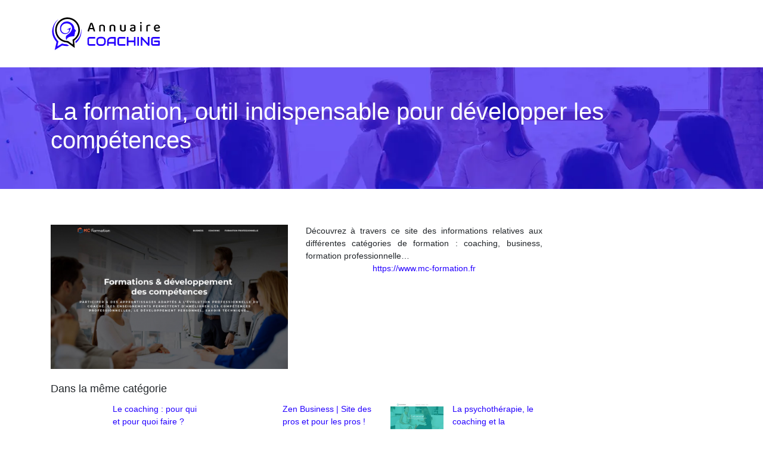

--- FILE ---
content_type: image/svg+xml
request_url: https://www.annuaire-coaching.com/wp-content/uploads/2022/01/annuaire-coaching-logo-1.svg
body_size: 5369
content:
<?xml version="1.0" encoding="utf-8"?>
<!-- Generator: Adobe Illustrator 16.0.0, SVG Export Plug-In . SVG Version: 6.00 Build 0)  -->
<!DOCTYPE svg PUBLIC "-//W3C//DTD SVG 1.1//EN" "http://www.w3.org/Graphics/SVG/1.1/DTD/svg11.dtd">
<svg version="1.1" id="Calque_1" xmlns="http://www.w3.org/2000/svg" xmlns:xlink="http://www.w3.org/1999/xlink" x="0px" y="0px"
	 width="188.417px" height="56.771px" viewBox="0 0 188.417 56.771" enable-background="new 0 0 188.417 56.771"
	 xml:space="preserve">
<path fill="#2400FF" d="M4.834,14.273c-2.184,4.972-2.842,9.857-1.957,14.52c0.849,4.466,3.137,8.866,6.802,13.081l0.184,0.212
	L6.821,55.533c0.023-0.013,0.046-0.025,0.069-0.039c0.555-0.312,1.128-0.635,1.675-0.97c2.178-1.336,4.352-2.678,6.526-4.02
	c1.038-0.641,2.074-1.28,3.112-1.92c0.526-0.325,1.098-0.642,1.797-0.642c0.237,0,0.478,0.037,0.718,0.11
	c1.713,0.524,3.571,0.767,5.845,0.767c0.69,0,1.433-0.021,2.271-0.068c0.68-0.037,1.366-0.15,2.093-0.271
	c0.039-0.006,0.078-0.012,0.116-0.019l-0.016-0.013c-1.021-0.746-2.078-1.52-3.14-2.237c-0.2-0.135-0.515-0.225-0.803-0.231
	c-2.682-0.051-5.266-0.504-7.892-1.386c-0.958,0.521-1.874,1.102-2.838,1.716c-1.267,0.806-2.576,1.638-4.045,2.359l-1.033,0.508
	l1.8-8.169c-0.25-0.264-0.5-0.52-0.744-0.769c-0.672-0.686-1.307-1.334-1.873-2.062c-4.523-5.806-6.259-12.505-5.16-19.912
	c0.797-5.369,3.417-10.021,7.792-13.838C9.421,6.834,6.655,10.126,4.834,14.273"/>
<path fill="#2400FF" d="M41.729,40.924c0.077,1.003,0.155,2.042,0.243,3.191c6.856-4.568,11.481-15.229,9.284-23.92
	C51.774,28.76,48.481,35.581,41.729,40.924"/>
<path d="M10.146,22.131c0-10.052,8.178-18.231,18.231-18.231s18.231,8.179,18.231,18.231c0,6.852-3.744,13.007-9.801,16.165
	c0.03,0.208,0.061,0.413,0.091,0.618c0.126,0.839,0.244,1.631,0.332,2.447c0.085,0.802,0.138,1.619,0.193,2.486
	c0.026,0.409,0.054,0.837,0.087,1.292l0.082,1.152l-0.979-0.612c-0.183-0.115-0.35-0.216-0.504-0.31
	c-0.316-0.189-0.588-0.354-0.852-0.547c-0.656-0.479-1.309-0.964-1.962-1.446c-1.292-0.958-2.628-1.949-3.964-2.884
	c-0.074-0.051-0.161-0.101-0.26-0.146c-0.258,0.01-0.482,0.016-0.694,0.016C18.324,40.362,10.146,32.182,10.146,22.131
	 M25.754,1.418c-3.355,0.443-6.261,1.521-8.884,3.296c-4.965,3.36-7.999,7.969-9.016,13.698c-0.778,4.38-0.234,8.602,1.616,12.548
	c1.357,2.894,3.265,5.332,5.668,7.245c3.541,2.816,7.149,4.309,11.032,4.56c1.217,0.079,2.216,0.433,3.144,1.113
	c3.05,2.236,6.171,4.483,9.191,6.656l1.043,0.751c0.304,0.219,0.624,0.429,0.981,0.661l-0.895-12.185l0.247-0.192
	c0.137-0.107,0.25-0.196,0.345-0.273c0.176-0.138,0.303-0.239,0.439-0.338c3.201-2.302,5.537-5.337,7.139-9.279
	c1.366-3.357,1.764-6.995,1.183-10.814c-0.57-3.745-2.128-7.158-4.631-10.145c-2.535-3.025-5.628-5.122-9.459-6.409
	c-2.117-0.711-4.287-1.072-6.449-1.072C27.562,1.239,26.655,1.299,25.754,1.418"/>
<path fill="#2400FF" d="M26.96,7.942c-2.729,0.125-5.175,1.048-7.221,2.837c-2.007,1.755-3.396,3.961-3.782,6.635
	c-0.415,2.869-0.299,5.689,1.517,8.172c1.322,1.808,3.109,2.832,5.329,3.214c1.572,0.27,3.193,0.137,4.689-0.414
	c2.168-0.798,3.714-2.248,4.545-4.373c0.768-1.964,1.461-3.958,2.188-5.976l-6.844,3.182l3.782,0.247v0.284
	c0,2.811-1.98,5.274-4.747,5.769c-0.021,0.005-0.043,0.008-0.064,0.012c-2.076,0.357-3.94-0.105-5.667-1.241
	c-1.6-1.053-2.561-2.593-2.977-4.406c-0.2-0.872-0.261-1.714-0.212-2.528c0.159-2.609,1.566-5.003,3.7-6.494
	c1.818-1.271,3.864-1.667,6.044-1.649c0.496,0.004,0.981,0.038,1.46,0.1c4.014,0.531,7.181,3.805,7.346,7.85
	c0.001,0.022,0.002,0.043,0.003,0.065c0.076,2.199-2.01,6.988-6.936,10.317c-1.582,1.069-3.001,2.041-3.484,3.938
	c-0.35,1.376-0.097,3.595,0.752,5.336c0.582,0.103,0.586-4.989,8.333-5.89c1.063-0.125,2.253-0.154,3.392-0.272
	c0.573-0.06,1.169-0.106,1.68-0.44c0.48-0.313,0.648-0.941,0.427-1.472c-0.262-0.62-0.129-1.109,0.236-1.634
	c0.487-0.7,0.455-0.723-0.021-1.431l0.736-0.547c-0.083-0.254-0.146-0.479-0.23-0.696c-0.282-0.715-0.243-0.949,0.362-1.411
	c0.455-0.349,0.948-0.648,1.384-0.942c0.065-0.62-0.25-0.966-0.563-1.337c-0.663-0.785-1.321-1.578-1.922-2.41
	c-0.405-0.559-0.614-1.196-0.521-1.932c0.106-0.841-0.251-1.613-0.553-2.371c-1.192-2.998-3.291-5.182-6.133-6.656
	c-1.739-0.902-3.577-1.446-5.539-1.446C27.287,7.931,27.124,7.935,26.96,7.942"/>
<g>
	<g>
		<path d="M71.383,20.869h-5.629l-1.131,3.53c-0.138,0.061-0.284,0.107-0.438,0.138c-0.154,0.031-0.339,0.047-0.554,0.047
			c-0.385,0-0.7-0.085-0.946-0.254s-0.369-0.423-0.369-0.762c0-0.169,0.023-0.334,0.069-0.496c0.046-0.161,0.107-0.342,0.185-0.542
			c0.199-0.646,0.48-1.48,0.842-2.503c0.361-1.022,0.746-2.103,1.153-3.241s0.819-2.257,1.234-3.356s0.776-2.042,1.084-2.826
			c0.154-0.092,0.393-0.181,0.716-0.265c0.322-0.084,0.653-0.127,0.991-0.127c0.446,0,0.846,0.062,1.2,0.185
			c0.354,0.123,0.592,0.338,0.715,0.646c0.338,0.876,0.707,1.873,1.107,2.987c0.399,1.115,0.8,2.265,1.199,3.449
			c0.4,1.185,0.784,2.345,1.153,3.483c0.369,1.139,0.7,2.168,0.991,3.091c-0.137,0.154-0.318,0.281-0.541,0.381
			s-0.488,0.15-0.796,0.15c-0.415,0-0.715-0.081-0.899-0.242c-0.185-0.162-0.339-0.435-0.462-0.819L71.383,20.869z M68.569,12.357
			c-0.154,0.415-0.323,0.884-0.508,1.407s-0.377,1.072-0.576,1.649c-0.2,0.577-0.4,1.161-0.601,1.753
			c-0.199,0.592-0.392,1.165-0.576,1.719h4.544c-0.199-0.615-0.403-1.234-0.611-1.857c-0.207-0.623-0.407-1.219-0.6-1.788
			c-0.192-0.569-0.373-1.103-0.542-1.603c-0.169-0.5-0.308-0.926-0.415-1.28H68.569z"/>
		<path d="M88.418,15.724c-0.423-0.354-0.996-0.53-1.719-0.53c-0.538,0-1.019,0.069-1.441,0.208
			c-0.424,0.138-0.789,0.292-1.096,0.461v8.466c-0.108,0.046-0.258,0.088-0.45,0.127c-0.192,0.038-0.403,0.058-0.635,0.058
			c-0.446,0-0.776-0.085-0.991-0.254c-0.216-0.169-0.323-0.453-0.323-0.854v-7.613c0-0.354,0.069-0.638,0.208-0.854
			c0.138-0.215,0.368-0.43,0.691-0.646c0.431-0.261,0.992-0.5,1.685-0.715c0.691-0.215,1.476-0.323,2.353-0.323
			c1.491,0,2.66,0.334,3.507,1.003c0.846,0.669,1.269,1.681,1.269,3.034v7.036c-0.107,0.046-0.262,0.088-0.462,0.127
			c-0.199,0.038-0.415,0.058-0.646,0.058c-0.446,0-0.776-0.085-0.992-0.254c-0.215-0.169-0.322-0.453-0.322-0.854v-6.021
			C89.053,16.632,88.841,16.078,88.418,15.724z"/>
		<path d="M105.927,15.724c-0.423-0.354-0.996-0.53-1.719-0.53c-0.538,0-1.019,0.069-1.441,0.208
			c-0.424,0.138-0.789,0.292-1.096,0.461v8.466c-0.108,0.046-0.258,0.088-0.45,0.127c-0.192,0.038-0.403,0.058-0.635,0.058
			c-0.446,0-0.776-0.085-0.991-0.254c-0.216-0.169-0.323-0.453-0.323-0.854v-7.613c0-0.354,0.069-0.638,0.208-0.854
			c0.138-0.215,0.368-0.43,0.691-0.646c0.431-0.261,0.992-0.5,1.685-0.715c0.691-0.215,1.476-0.323,2.353-0.323
			c1.491,0,2.66,0.334,3.507,1.003c0.846,0.669,1.269,1.681,1.269,3.034v7.036c-0.107,0.046-0.262,0.088-0.462,0.127
			c-0.199,0.038-0.415,0.058-0.646,0.058c-0.446,0-0.776-0.085-0.992-0.254c-0.215-0.169-0.322-0.453-0.322-0.854v-6.021
			C106.562,16.632,106.35,16.078,105.927,15.724z"/>
		<path d="M116.781,13.602c0.107-0.031,0.262-0.065,0.461-0.104c0.2-0.038,0.416-0.058,0.646-0.058c0.445,0,0.772,0.085,0.98,0.254
			c0.207,0.169,0.312,0.461,0.312,0.876v5.698c0,0.893,0.234,1.526,0.703,1.903s1.119,0.565,1.949,0.565
			c0.538,0,0.992-0.054,1.361-0.162c0.369-0.107,0.661-0.223,0.877-0.346v-8.627c0.122-0.031,0.28-0.065,0.473-0.104
			c0.192-0.038,0.403-0.058,0.634-0.058c0.446,0,0.776,0.085,0.992,0.254c0.216,0.169,0.323,0.461,0.323,0.876v7.774
			c0,0.339-0.054,0.615-0.161,0.831c-0.108,0.215-0.323,0.423-0.646,0.622c-0.4,0.231-0.927,0.438-1.58,0.623
			c-0.654,0.185-1.419,0.277-2.295,0.277c-1.585,0-2.818-0.35-3.703-1.05s-1.326-1.811-1.326-3.333V13.602z"/>
		<path d="M138.303,13.256c1.431,0,2.568,0.312,3.414,0.935c0.846,0.623,1.27,1.603,1.27,2.941v5.375
			c0,0.354-0.081,0.626-0.243,0.818c-0.161,0.192-0.38,0.373-0.657,0.542c-0.399,0.231-0.915,0.431-1.545,0.6
			c-0.631,0.17-1.361,0.254-2.192,0.254c-1.491,0-2.656-0.292-3.494-0.876c-0.839-0.585-1.258-1.445-1.258-2.584
			c0-1.015,0.327-1.792,0.98-2.33c0.653-0.538,1.596-0.869,2.826-0.992l3.206-0.323v-0.507c0-0.677-0.219-1.168-0.657-1.477
			c-0.438-0.307-1.05-0.461-1.834-0.461c-0.615,0-1.207,0.085-1.776,0.254c-0.568,0.169-1.076,0.362-1.522,0.577
			c-0.153-0.123-0.284-0.273-0.392-0.45c-0.108-0.177-0.162-0.373-0.162-0.588c0-0.261,0.065-0.477,0.196-0.646
			c0.131-0.169,0.335-0.315,0.611-0.438c0.431-0.215,0.923-0.373,1.477-0.473C137.104,13.306,137.688,13.256,138.303,13.256z
			 M138.349,22.829c0.539,0,1.008-0.054,1.407-0.161c0.4-0.107,0.685-0.223,0.854-0.346v-2.93l-2.514,0.254
			c-0.708,0.077-1.238,0.234-1.592,0.473c-0.354,0.239-0.531,0.604-0.531,1.096c0,0.507,0.192,0.903,0.577,1.188
			C136.934,22.688,137.535,22.829,138.349,22.829z"/>
		<path d="M150.53,10.257c0-0.399,0.138-0.734,0.415-1.003c0.276-0.269,0.63-0.404,1.061-0.404s0.776,0.135,1.038,0.404
			c0.262,0.27,0.393,0.604,0.393,1.003c0,0.4-0.131,0.735-0.393,1.004s-0.607,0.403-1.038,0.403s-0.784-0.134-1.061-0.403
			C150.667,10.992,150.53,10.657,150.53,10.257z M153.206,24.329c-0.108,0.046-0.258,0.088-0.45,0.127
			c-0.192,0.038-0.411,0.058-0.657,0.058c-0.446,0-0.777-0.085-0.992-0.254c-0.216-0.169-0.323-0.453-0.323-0.854v-9.758
			c0.123-0.03,0.281-0.069,0.474-0.115c0.191-0.046,0.411-0.069,0.657-0.069c0.445,0,0.772,0.085,0.98,0.254
			c0.207,0.169,0.312,0.461,0.312,0.876V24.329z"/>
		<path d="M163.518,24.329c-0.108,0.046-0.258,0.088-0.45,0.127c-0.192,0.038-0.403,0.058-0.635,0.058
			c-0.446,0-0.776-0.085-0.991-0.254c-0.216-0.169-0.323-0.453-0.323-0.854V15.84c0-0.384,0.077-0.696,0.23-0.935
			c0.153-0.238,0.399-0.465,0.738-0.681c0.446-0.276,1.015-0.507,1.707-0.692s1.453-0.277,2.284-0.277
			c1.353,0,2.029,0.385,2.029,1.153c0,0.185-0.03,0.358-0.092,0.519c-0.062,0.162-0.131,0.304-0.208,0.427
			c-0.153-0.03-0.346-0.061-0.576-0.092c-0.23-0.03-0.477-0.046-0.738-0.046c-0.615,0-1.177,0.065-1.685,0.196
			c-0.507,0.131-0.938,0.296-1.291,0.496V24.329z"/>
		<path d="M176.32,20.2c0.216,0.876,0.635,1.527,1.258,1.949c0.623,0.424,1.419,0.635,2.388,0.635c0.646,0,1.237-0.1,1.776-0.3
			c0.538-0.2,0.969-0.415,1.291-0.646c0.431,0.246,0.646,0.592,0.646,1.038c0,0.262-0.101,0.504-0.3,0.727
			c-0.2,0.223-0.474,0.415-0.819,0.576c-0.346,0.162-0.754,0.288-1.223,0.381c-0.469,0.092-0.973,0.139-1.511,0.139
			c-0.893,0-1.703-0.124-2.434-0.369c-0.73-0.246-1.357-0.615-1.88-1.107c-0.523-0.492-0.927-1.1-1.212-1.822
			c-0.284-0.723-0.427-1.561-0.427-2.515c0-0.923,0.139-1.734,0.416-2.434c0.276-0.7,0.653-1.284,1.13-1.753
			c0.477-0.469,1.038-0.827,1.684-1.073c0.646-0.246,1.339-0.369,2.076-0.369c0.738,0,1.411,0.12,2.019,0.357
			c0.607,0.239,1.131,0.569,1.569,0.992c0.438,0.423,0.776,0.927,1.015,1.511c0.238,0.585,0.357,1.223,0.357,1.915
			c0,0.384-0.092,0.665-0.276,0.842c-0.185,0.177-0.454,0.296-0.808,0.357L176.32,20.2z M179.18,15.125
			c-0.846,0-1.549,0.285-2.11,0.854c-0.562,0.569-0.857,1.384-0.888,2.445l5.675-0.808c-0.062-0.692-0.315-1.28-0.762-1.765
			S180.011,15.125,179.18,15.125z"/>
	</g>
</g>
<g>
	<path fill="#2400FF" d="M75.183,48.365h-9.54c-0.244,0-0.507-0.028-0.788-0.087c-0.281-0.057-0.56-0.147-0.834-0.27
		s-0.537-0.279-0.788-0.473s-0.473-0.427-0.666-0.701c-0.193-0.275-0.348-0.594-0.463-0.956c-0.115-0.363-0.173-0.771-0.173-1.226
		v-7.161c0-0.244,0.028-0.507,0.086-0.788s0.147-0.56,0.27-0.834s0.281-0.537,0.479-0.788c0.196-0.251,0.432-0.473,0.707-0.666
		c0.274-0.193,0.591-0.348,0.95-0.463s0.767-0.173,1.221-0.173h9.54v2.645h-9.54c-0.346,0-0.61,0.092-0.793,0.274
		c-0.184,0.184-0.274,0.454-0.274,0.813v7.141c0,0.339,0.093,0.602,0.279,0.788s0.449,0.279,0.788,0.279h9.54V48.365z"/>
	<path fill="#2400FF" d="M92.779,42.466c0,0.889-0.152,1.706-0.458,2.451c-0.305,0.746-0.729,1.391-1.271,1.933
		c-0.543,0.543-1.186,0.965-1.928,1.267s-1.551,0.452-2.426,0.452h-3.58c-0.875,0-1.686-0.15-2.431-0.452
		c-0.746-0.302-1.391-0.724-1.933-1.267c-0.543-0.542-0.968-1.187-1.276-1.933c-0.309-0.745-0.463-1.563-0.463-2.451v-2.786
		c0-0.882,0.154-1.697,0.463-2.446s0.733-1.394,1.276-1.933c0.542-0.539,1.187-0.961,1.933-1.267
		c0.745-0.305,1.556-0.457,2.431-0.457h3.58c0.875,0,1.684,0.152,2.426,0.457c0.742,0.306,1.385,0.728,1.928,1.267
		c0.542,0.539,0.966,1.184,1.271,1.933c0.306,0.749,0.458,1.564,0.458,2.446V42.466z M90.134,39.679
		c0-0.522-0.083-0.995-0.249-1.419s-0.4-0.787-0.702-1.089c-0.302-0.301-0.664-0.535-1.088-0.701s-0.89-0.249-1.398-0.249h-3.58
		c-0.516,0-0.985,0.083-1.409,0.249s-0.788,0.4-1.093,0.701c-0.306,0.302-0.541,0.665-0.707,1.089s-0.249,0.896-0.249,1.419v2.786
		c0,0.522,0.083,0.995,0.249,1.419s0.401,0.787,0.707,1.089c0.305,0.302,0.669,0.535,1.093,0.701s0.894,0.249,1.409,0.249h3.56
		c0.516,0,0.985-0.083,1.409-0.249c0.423-0.166,0.788-0.399,1.093-0.701c0.306-0.302,0.541-0.665,0.707-1.089
		s0.249-0.896,0.249-1.419V39.679z"/>
	<path fill="#2400FF" d="M109.703,48.365h-2.644v-3.58h-9.297v3.58h-2.645v-7.292c0-1.064,0.184-2.045,0.55-2.939
		c0.366-0.896,0.875-1.665,1.525-2.31c0.651-0.644,1.421-1.146,2.309-1.505c0.889-0.359,1.858-0.539,2.909-0.539h5.96
		c0.184,0,0.356,0.034,0.519,0.102c0.163,0.068,0.306,0.163,0.428,0.285s0.217,0.265,0.284,0.427
		c0.068,0.163,0.102,0.336,0.102,0.519V48.365z M97.762,42.14h9.297v-5.716h-4.648c-0.081,0-0.253,0.012-0.514,0.035
		c-0.261,0.024-0.563,0.083-0.905,0.179c-0.343,0.095-0.703,0.24-1.083,0.437c-0.38,0.197-0.729,0.469-1.048,0.814
		s-0.581,0.777-0.788,1.297c-0.207,0.519-0.311,1.147-0.311,1.887V42.14z"/>
	<path fill="#2400FF" d="M125.833,48.365h-9.54c-0.244,0-0.507-0.028-0.788-0.087c-0.281-0.057-0.56-0.147-0.834-0.27
		s-0.537-0.279-0.788-0.473s-0.473-0.427-0.666-0.701c-0.193-0.275-0.348-0.594-0.463-0.956c-0.115-0.363-0.173-0.771-0.173-1.226
		v-7.161c0-0.244,0.028-0.507,0.086-0.788s0.147-0.56,0.27-0.834s0.281-0.537,0.479-0.788c0.196-0.251,0.432-0.473,0.707-0.666
		c0.274-0.193,0.591-0.348,0.95-0.463s0.767-0.173,1.221-0.173h9.54v2.645h-9.54c-0.346,0-0.61,0.092-0.793,0.274
		c-0.184,0.184-0.274,0.454-0.274,0.813v7.141c0,0.339,0.093,0.602,0.279,0.788s0.449,0.279,0.788,0.279h9.54V48.365z"/>
	<path fill="#2400FF" d="M131,39.74h9.286v-5.96h2.645v14.585h-2.645v-5.96H131v5.96h-2.645V33.78H131V39.74z"/>
	<path fill="#2400FF" d="M148.688,48.365h-2.645V33.78h2.645V48.365z"/>
	<path fill="#2400FF" d="M166.354,47.236c0,0.189-0.035,0.366-0.106,0.529c-0.071,0.162-0.166,0.303-0.285,0.422
		c-0.118,0.118-0.259,0.212-0.422,0.279s-0.336,0.102-0.519,0.102c-0.163,0-0.327-0.03-0.493-0.091
		c-0.166-0.062-0.313-0.159-0.442-0.295l-9.662-10.09v10.272h-2.645V34.909c0-0.271,0.076-0.517,0.229-0.737
		s0.348-0.385,0.585-0.493c0.251-0.102,0.509-0.127,0.772-0.076c0.265,0.051,0.492,0.175,0.682,0.371l9.662,10.079V33.78h2.645
		V47.236z"/>
	<path fill="#2400FF" d="M183.818,47.033c0,0.189-0.034,0.366-0.102,0.528c-0.068,0.163-0.161,0.304-0.28,0.422
		c-0.118,0.119-0.259,0.213-0.422,0.28s-0.339,0.102-0.529,0.102h-9.54c-0.244,0-0.507-0.028-0.788-0.087
		c-0.281-0.057-0.56-0.147-0.834-0.27s-0.537-0.279-0.788-0.473s-0.473-0.427-0.666-0.701c-0.193-0.275-0.348-0.594-0.463-0.956
		c-0.115-0.363-0.173-0.771-0.173-1.226v-7.161c0-0.244,0.028-0.507,0.086-0.788s0.147-0.56,0.27-0.834s0.281-0.537,0.479-0.788
		c0.196-0.251,0.432-0.473,0.707-0.666c0.274-0.193,0.591-0.348,0.95-0.463s0.767-0.173,1.221-0.173h10.751v2.645h-10.751
		c-0.346,0-0.61,0.092-0.793,0.274c-0.184,0.184-0.274,0.454-0.274,0.813v7.141c0,0.339,0.093,0.602,0.279,0.788
		s0.449,0.279,0.788,0.279h8.229v-3.315h-7.038V39.74h8.35c0.19,0,0.366,0.036,0.529,0.107c0.163,0.07,0.304,0.167,0.422,0.289
		c0.119,0.122,0.212,0.263,0.28,0.423c0.067,0.159,0.102,0.33,0.102,0.514V47.033z"/>
</g>
</svg>


--- FILE ---
content_type: image/svg+xml
request_url: https://www.annuaire-coaching.com/wp-content/uploads/2022/01/annuaire-coaching-logo-scroll.svg
body_size: 5706
content:
<?xml version="1.0" encoding="utf-8"?>
<!-- Generator: Adobe Illustrator 16.0.0, SVG Export Plug-In . SVG Version: 6.00 Build 0)  -->
<!DOCTYPE svg PUBLIC "-//W3C//DTD SVG 1.1//EN" "http://www.w3.org/Graphics/SVG/1.1/DTD/svg11.dtd">
<svg version="1.1" id="Calque_1" xmlns="http://www.w3.org/2000/svg" xmlns:xlink="http://www.w3.org/1999/xlink" x="0px" y="0px"
	 width="188.417px" height="56.771px" viewBox="0 0 188.417 56.771" enable-background="new 0 0 188.417 56.771"
	 xml:space="preserve">
<path fill="#2400FF" d="M4.834,14.273c-2.184,4.972-2.842,9.856-1.957,14.52c0.849,4.466,3.137,8.866,6.802,13.081l0.184,0.212
	L6.821,55.533c0.023-0.013,0.046-0.025,0.069-0.039c0.555-0.312,1.128-0.635,1.675-0.97c2.178-1.336,4.352-2.678,6.526-4.021
	c1.038-0.641,2.074-1.279,3.112-1.92c0.526-0.325,1.098-0.642,1.797-0.642c0.237,0,0.478,0.037,0.718,0.109
	c1.713,0.524,3.571,0.768,5.845,0.768c0.69,0,1.433-0.021,2.271-0.068c0.68-0.037,1.366-0.149,2.093-0.271
	c0.039-0.006,0.078-0.013,0.116-0.02l-0.016-0.013c-1.021-0.746-2.078-1.521-3.14-2.237c-0.2-0.135-0.515-0.225-0.803-0.23
	c-2.682-0.051-5.266-0.504-7.892-1.387c-0.958,0.521-1.874,1.103-2.838,1.717c-1.267,0.806-2.576,1.638-4.045,2.358l-1.033,0.508
	l1.8-8.169c-0.25-0.264-0.5-0.52-0.744-0.769c-0.672-0.687-1.307-1.334-1.873-2.063C5.936,32.371,4.2,25.672,5.299,18.265
	c0.797-5.369,3.417-10.021,7.792-13.839C9.421,6.834,6.655,10.126,4.834,14.273"/>
<path fill="#2400FF" d="M41.729,40.924c0.077,1.003,0.155,2.042,0.243,3.191c6.856-4.568,11.481-15.229,9.284-23.92
	C51.774,28.76,48.481,35.581,41.729,40.924"/>
<path fill="#FFFFFF" d="M10.146,22.131c0-10.052,8.178-18.23,18.231-18.23c10.053,0,18.231,8.179,18.231,18.23
	c0,6.853-3.744,13.008-9.801,16.165c0.03,0.208,0.061,0.413,0.091,0.618c0.126,0.839,0.244,1.631,0.332,2.447
	c0.085,0.802,0.138,1.619,0.193,2.486c0.026,0.408,0.054,0.837,0.087,1.292l0.082,1.151l-0.979-0.611
	c-0.183-0.115-0.35-0.217-0.504-0.311c-0.316-0.188-0.588-0.354-0.852-0.547c-0.656-0.479-1.309-0.964-1.962-1.446
	c-1.292-0.958-2.628-1.949-3.964-2.884c-0.074-0.051-0.161-0.101-0.26-0.146c-0.258,0.01-0.482,0.016-0.694,0.016
	C18.324,40.362,10.146,32.182,10.146,22.131 M25.754,1.418c-3.355,0.443-6.261,1.521-8.884,3.296
	c-4.965,3.36-7.999,7.97-9.016,13.698C7.076,22.792,7.62,27.014,9.47,30.96c1.357,2.895,3.265,5.332,5.668,7.245
	c3.541,2.816,7.149,4.31,11.032,4.561c1.217,0.078,2.216,0.433,3.144,1.112c3.05,2.236,6.171,4.483,9.191,6.656l1.043,0.751
	c0.304,0.219,0.624,0.429,0.981,0.661L39.634,39.76l0.247-0.191c0.137-0.107,0.25-0.196,0.345-0.273
	c0.176-0.138,0.303-0.238,0.439-0.338c3.201-2.302,5.537-5.337,7.139-9.278c1.366-3.357,1.764-6.995,1.183-10.814
	c-0.57-3.745-2.128-7.158-4.631-10.146c-2.535-3.024-5.628-5.121-9.459-6.408C32.78,1.6,30.61,1.239,28.448,1.239
	C27.562,1.239,26.655,1.299,25.754,1.418"/>
<path fill="#2400FF" d="M26.96,7.942c-2.729,0.125-5.175,1.048-7.221,2.837c-2.007,1.755-3.396,3.961-3.782,6.635
	c-0.415,2.869-0.299,5.689,1.517,8.172c1.322,1.809,3.109,2.832,5.329,3.214c1.572,0.271,3.193,0.138,4.689-0.414
	c2.168-0.798,3.714-2.247,4.545-4.372c0.768-1.965,1.461-3.958,2.188-5.977l-6.844,3.182l3.782,0.247v0.284
	c0,2.812-1.98,5.274-4.747,5.77c-0.021,0.005-0.043,0.008-0.064,0.012c-2.076,0.357-3.94-0.105-5.667-1.241
	c-1.6-1.053-2.561-2.593-2.977-4.406c-0.2-0.871-0.261-1.714-0.212-2.527c0.159-2.609,1.566-5.003,3.7-6.494
	c1.818-1.271,3.864-1.667,6.044-1.649c0.496,0.004,0.981,0.038,1.46,0.101c4.014,0.53,7.181,3.805,7.346,7.85
	c0.001,0.022,0.002,0.043,0.003,0.065c0.076,2.198-2.01,6.987-6.936,10.316c-1.582,1.069-3.001,2.041-3.484,3.938
	c-0.35,1.376-0.097,3.595,0.752,5.336c0.582,0.103,0.586-4.989,8.333-5.89c1.063-0.125,2.253-0.154,3.392-0.272
	c0.573-0.06,1.169-0.106,1.68-0.44c0.48-0.313,0.648-0.94,0.427-1.472c-0.262-0.62-0.129-1.109,0.236-1.634
	c0.487-0.7,0.455-0.723-0.021-1.431l0.736-0.548c-0.083-0.254-0.146-0.479-0.23-0.695c-0.282-0.715-0.243-0.949,0.362-1.411
	c0.455-0.35,0.948-0.648,1.384-0.942c0.065-0.62-0.25-0.966-0.563-1.337c-0.663-0.785-1.321-1.578-1.922-2.41
	c-0.405-0.559-0.614-1.195-0.521-1.932c0.106-0.841-0.251-1.613-0.553-2.371c-1.192-2.998-3.291-5.182-6.133-6.656
	c-1.739-0.901-3.577-1.445-5.539-1.445C27.287,7.931,27.124,7.935,26.96,7.942"/>
<g>
	<g>
		<path fill="#FFFFFF" d="M71.383,20.869h-5.629l-1.131,3.53c-0.138,0.061-0.284,0.106-0.438,0.138
			c-0.154,0.031-0.339,0.047-0.554,0.047c-0.385,0-0.7-0.085-0.946-0.254s-0.369-0.423-0.369-0.762c0-0.169,0.023-0.334,0.069-0.496
			c0.046-0.161,0.107-0.342,0.185-0.542c0.199-0.646,0.48-1.48,0.842-2.503c0.361-1.022,0.746-2.104,1.153-3.241
			c0.407-1.138,0.819-2.257,1.234-3.355c0.415-1.1,0.776-2.042,1.084-2.826c0.154-0.092,0.393-0.182,0.716-0.266
			c0.322-0.084,0.653-0.127,0.991-0.127c0.446,0,0.846,0.063,1.2,0.186s0.592,0.338,0.715,0.646
			c0.338,0.876,0.707,1.873,1.107,2.987c0.399,1.115,0.8,2.265,1.199,3.449c0.4,1.185,0.784,2.345,1.153,3.482
			c0.369,1.14,0.7,2.168,0.991,3.091c-0.137,0.154-0.318,0.281-0.541,0.382c-0.223,0.1-0.488,0.149-0.796,0.149
			c-0.415,0-0.715-0.081-0.899-0.242c-0.185-0.161-0.339-0.435-0.462-0.818L71.383,20.869z M68.569,12.357
			c-0.154,0.415-0.323,0.884-0.508,1.407c-0.185,0.522-0.377,1.071-0.576,1.648c-0.2,0.577-0.4,1.161-0.601,1.753
			c-0.199,0.592-0.392,1.165-0.576,1.719h4.544c-0.199-0.614-0.403-1.233-0.611-1.856c-0.207-0.623-0.407-1.219-0.6-1.788
			c-0.192-0.569-0.373-1.103-0.542-1.603s-0.308-0.927-0.415-1.28H68.569z"/>
		<path fill="#FFFFFF" d="M88.418,15.724c-0.423-0.354-0.996-0.53-1.719-0.53c-0.538,0-1.019,0.069-1.441,0.208
			c-0.424,0.138-0.789,0.292-1.096,0.461v8.466c-0.108,0.046-0.258,0.088-0.45,0.127c-0.192,0.038-0.403,0.059-0.635,0.059
			c-0.446,0-0.776-0.085-0.991-0.255c-0.216-0.169-0.323-0.452-0.323-0.854v-7.613c0-0.354,0.069-0.638,0.208-0.854
			c0.138-0.215,0.368-0.431,0.691-0.646c0.431-0.261,0.992-0.5,1.685-0.715c0.691-0.215,1.476-0.323,2.353-0.323
			c1.491,0,2.66,0.334,3.507,1.003c0.846,0.669,1.269,1.682,1.269,3.034v7.036c-0.107,0.046-0.262,0.088-0.462,0.127
			c-0.199,0.038-0.415,0.059-0.646,0.059c-0.446,0-0.776-0.086-0.992-0.255c-0.215-0.169-0.322-0.452-0.322-0.854v-6.021
			C89.053,16.632,88.841,16.078,88.418,15.724z"/>
		<path fill="#FFFFFF" d="M105.927,15.724c-0.424-0.354-0.996-0.53-1.719-0.53c-0.539,0-1.02,0.069-1.441,0.208
			c-0.424,0.138-0.789,0.292-1.096,0.461v8.466c-0.108,0.046-0.258,0.088-0.45,0.127c-0.192,0.038-0.403,0.059-0.636,0.059
			c-0.445,0-0.775-0.085-0.99-0.255c-0.217-0.169-0.323-0.452-0.323-0.854v-7.613c0-0.354,0.069-0.638,0.208-0.854
			c0.139-0.215,0.368-0.431,0.691-0.646c0.431-0.261,0.992-0.5,1.685-0.715c0.69-0.215,1.476-0.323,2.353-0.323
			c1.492,0,2.66,0.334,3.508,1.003c0.846,0.669,1.269,1.682,1.269,3.034v7.036c-0.106,0.046-0.262,0.088-0.462,0.127
			c-0.199,0.038-0.415,0.059-0.646,0.059c-0.445,0-0.775-0.086-0.992-0.255c-0.215-0.169-0.321-0.452-0.321-0.854v-6.021
			C106.562,16.632,106.35,16.078,105.927,15.724z"/>
		<path fill="#FFFFFF" d="M116.781,13.602c0.107-0.031,0.262-0.065,0.461-0.104c0.2-0.038,0.416-0.058,0.646-0.058
			c0.445,0,0.771,0.085,0.98,0.254c0.207,0.169,0.312,0.461,0.312,0.876v5.698c0,0.893,0.233,1.525,0.702,1.902
			c0.47,0.377,1.119,0.565,1.949,0.565c0.539,0,0.992-0.054,1.361-0.162c0.369-0.107,0.661-0.223,0.877-0.346v-8.627
			c0.122-0.031,0.28-0.065,0.473-0.104c0.192-0.038,0.403-0.058,0.635-0.058c0.445,0,0.775,0.085,0.992,0.254
			c0.215,0.169,0.322,0.461,0.322,0.876v7.773c0,0.34-0.054,0.615-0.16,0.831c-0.108,0.216-0.324,0.424-0.646,0.622
			c-0.4,0.231-0.928,0.438-1.58,0.623c-0.654,0.186-1.419,0.277-2.295,0.277c-1.585,0-2.818-0.35-3.703-1.05
			s-1.326-1.812-1.326-3.333V13.602z"/>
		<path fill="#FFFFFF" d="M138.303,13.256c1.431,0,2.567,0.313,3.413,0.936c0.847,0.623,1.271,1.603,1.271,2.94v5.375
			c0,0.354-0.081,0.626-0.243,0.818c-0.16,0.192-0.38,0.373-0.656,0.542c-0.399,0.231-0.916,0.431-1.545,0.6
			c-0.631,0.171-1.361,0.255-2.192,0.255c-1.491,0-2.656-0.292-3.494-0.877c-0.839-0.585-1.258-1.444-1.258-2.584
			c0-1.015,0.327-1.792,0.979-2.329c0.653-0.538,1.596-0.869,2.826-0.992l3.206-0.323v-0.507c0-0.677-0.219-1.168-0.657-1.478
			c-0.438-0.307-1.05-0.461-1.834-0.461c-0.615,0-1.207,0.085-1.775,0.254s-1.076,0.362-1.522,0.577
			c-0.153-0.123-0.284-0.272-0.392-0.45c-0.108-0.177-0.162-0.372-0.162-0.588c0-0.261,0.064-0.477,0.195-0.646
			c0.132-0.169,0.336-0.315,0.611-0.438c0.432-0.215,0.924-0.373,1.477-0.473C137.104,13.306,137.688,13.256,138.303,13.256z
			 M138.349,22.829c0.539,0,1.008-0.054,1.406-0.161c0.4-0.106,0.686-0.223,0.854-0.346v-2.93l-2.514,0.254
			c-0.708,0.077-1.238,0.233-1.593,0.473c-0.354,0.239-0.53,0.604-0.53,1.096c0,0.508,0.192,0.903,0.577,1.188
			C136.934,22.688,137.535,22.829,138.349,22.829z"/>
		<path fill="#FFFFFF" d="M150.53,10.257c0-0.398,0.138-0.733,0.415-1.003c0.276-0.269,0.631-0.403,1.061-0.403
			c0.432,0,0.777,0.135,1.039,0.403c0.262,0.271,0.393,0.604,0.393,1.003c0,0.4-0.131,0.735-0.393,1.004
			c-0.263,0.27-0.607,0.403-1.039,0.403c-0.43,0-0.783-0.134-1.061-0.403C150.667,10.992,150.53,10.657,150.53,10.257z
			 M153.207,24.329c-0.108,0.046-0.259,0.088-0.451,0.127c-0.191,0.038-0.41,0.059-0.656,0.059c-0.446,0-0.777-0.085-0.992-0.255
			c-0.216-0.169-0.322-0.452-0.322-0.854v-9.758c0.123-0.03,0.28-0.069,0.473-0.115c0.191-0.046,0.412-0.069,0.658-0.069
			c0.444,0,0.771,0.085,0.979,0.254c0.207,0.17,0.312,0.462,0.312,0.876V24.329L153.207,24.329z"/>
		<path fill="#FFFFFF" d="M163.518,24.329c-0.108,0.046-0.258,0.088-0.45,0.127c-0.191,0.038-0.402,0.059-0.635,0.059
			c-0.446,0-0.775-0.085-0.991-0.255c-0.216-0.169-0.323-0.452-0.323-0.854V15.84c0-0.384,0.077-0.695,0.23-0.935
			c0.152-0.238,0.398-0.465,0.738-0.681c0.445-0.276,1.015-0.508,1.707-0.692c0.691-0.185,1.453-0.277,2.283-0.277
			c1.354,0,2.029,0.386,2.029,1.153c0,0.185-0.029,0.358-0.092,0.519c-0.063,0.162-0.131,0.305-0.208,0.428
			c-0.153-0.03-0.347-0.062-0.576-0.092s-0.478-0.047-0.737-0.047c-0.615,0-1.178,0.065-1.686,0.196
			c-0.507,0.131-0.938,0.296-1.291,0.496L163.518,24.329L163.518,24.329z"/>
		<path fill="#FFFFFF" d="M176.32,20.2c0.217,0.876,0.635,1.527,1.258,1.949c0.623,0.424,1.42,0.635,2.389,0.635
			c0.646,0,1.236-0.1,1.775-0.3c0.538-0.2,0.969-0.415,1.291-0.646c0.432,0.246,0.646,0.593,0.646,1.038
			c0,0.263-0.102,0.504-0.301,0.728c-0.199,0.223-0.474,0.415-0.818,0.576c-0.346,0.161-0.754,0.287-1.223,0.381
			c-0.469,0.092-0.974,0.139-1.512,0.139c-0.893,0-1.703-0.124-2.434-0.369c-0.73-0.246-1.357-0.615-1.88-1.106
			c-0.523-0.492-0.927-1.101-1.212-1.822c-0.284-0.724-0.428-1.562-0.428-2.516c0-0.923,0.14-1.733,0.416-2.434
			s0.653-1.284,1.131-1.753c0.477-0.469,1.037-0.827,1.684-1.073s1.339-0.369,2.076-0.369c0.738,0,1.41,0.12,2.019,0.357
			c0.607,0.239,1.132,0.569,1.569,0.992s0.775,0.927,1.015,1.511c0.238,0.585,0.357,1.223,0.357,1.915
			c0,0.384-0.093,0.665-0.276,0.842c-0.185,0.177-0.453,0.296-0.808,0.357L176.32,20.2z M179.18,15.125
			c-0.847,0-1.55,0.285-2.11,0.854c-0.563,0.568-0.857,1.384-0.888,2.444l5.675-0.808c-0.063-0.692-0.314-1.28-0.762-1.765
			C180.648,15.366,180.011,15.125,179.18,15.125z"/>
	</g>
</g>
<g>
	<path fill="#2400FF" d="M75.183,48.365h-9.54c-0.244,0-0.507-0.028-0.788-0.087c-0.281-0.057-0.56-0.147-0.834-0.271
		s-0.537-0.278-0.788-0.473s-0.473-0.427-0.666-0.701s-0.348-0.594-0.463-0.956s-0.173-0.771-0.173-1.226v-7.161
		c0-0.244,0.028-0.507,0.086-0.788s0.147-0.56,0.27-0.834s0.281-0.537,0.479-0.788c0.196-0.251,0.432-0.473,0.707-0.666
		c0.274-0.192,0.591-0.348,0.95-0.463c0.359-0.115,0.767-0.173,1.221-0.173h9.54v2.645h-9.54c-0.346,0-0.61,0.093-0.793,0.274
		c-0.184,0.184-0.274,0.454-0.274,0.813v7.142c0,0.339,0.093,0.602,0.279,0.788c0.186,0.186,0.449,0.278,0.788,0.278h9.54
		L75.183,48.365L75.183,48.365z"/>
	<path fill="#2400FF" d="M92.779,42.466c0,0.89-0.152,1.706-0.458,2.451c-0.305,0.746-0.729,1.392-1.271,1.934
		c-0.543,0.543-1.186,0.965-1.928,1.267c-0.742,0.302-1.551,0.452-2.426,0.452h-3.58c-0.875,0-1.686-0.15-2.431-0.452
		c-0.746-0.302-1.391-0.724-1.933-1.267c-0.543-0.542-0.968-1.188-1.276-1.934c-0.309-0.745-0.463-1.563-0.463-2.451V39.68
		c0-0.883,0.154-1.697,0.463-2.446s0.733-1.395,1.276-1.934c0.542-0.538,1.187-0.961,1.933-1.267
		c0.745-0.305,1.556-0.457,2.431-0.457h3.58c0.875,0,1.684,0.152,2.426,0.457c0.742,0.306,1.385,0.729,1.928,1.267
		c0.542,0.539,0.966,1.185,1.271,1.934c0.306,0.749,0.458,1.563,0.458,2.446V42.466z M90.134,39.679c0-0.522-0.083-0.995-0.249-1.42
		c-0.166-0.424-0.4-0.786-0.702-1.089c-0.302-0.301-0.664-0.535-1.088-0.701c-0.424-0.165-0.89-0.248-1.398-0.248h-3.58
		c-0.516,0-0.985,0.083-1.409,0.248c-0.424,0.166-0.788,0.4-1.093,0.701c-0.306,0.303-0.541,0.665-0.707,1.089
		c-0.166,0.425-0.249,0.896-0.249,1.42v2.785c0,0.522,0.083,0.995,0.249,1.419c0.166,0.425,0.401,0.787,0.707,1.09
		c0.305,0.302,0.669,0.534,1.093,0.7s0.894,0.249,1.409,0.249h3.56c0.516,0,0.985-0.083,1.409-0.249
		c0.423-0.166,0.788-0.398,1.093-0.7c0.306-0.303,0.541-0.665,0.707-1.09c0.166-0.424,0.249-0.896,0.249-1.419L90.134,39.679
		L90.134,39.679z"/>
	<path fill="#2400FF" d="M109.703,48.365h-2.644v-3.58h-9.297v3.58h-2.646v-7.292c0-1.064,0.184-2.045,0.551-2.939
		c0.365-0.896,0.875-1.665,1.524-2.31c0.651-0.644,1.421-1.146,2.31-1.505c0.889-0.359,1.857-0.539,2.908-0.539h5.961
		c0.184,0,0.355,0.034,0.519,0.102c0.163,0.068,0.306,0.163,0.428,0.285s0.218,0.266,0.284,0.427
		c0.068,0.163,0.102,0.337,0.102,0.52V48.365z M97.762,42.14h9.297v-5.717h-4.647c-0.082,0-0.254,0.013-0.515,0.035
		c-0.261,0.024-0.563,0.083-0.905,0.18c-0.343,0.095-0.703,0.239-1.082,0.437c-0.381,0.197-0.729,0.469-1.049,0.814
		c-0.318,0.345-0.581,0.776-0.788,1.297c-0.206,0.519-0.311,1.146-0.311,1.887V42.14z"/>
	<path fill="#2400FF" d="M125.833,48.365h-9.541c-0.244,0-0.506-0.028-0.787-0.087c-0.281-0.057-0.561-0.147-0.834-0.271
		c-0.274-0.123-0.537-0.278-0.789-0.473c-0.25-0.194-0.473-0.427-0.666-0.701c-0.192-0.274-0.348-0.594-0.463-0.956
		c-0.114-0.362-0.172-0.771-0.172-1.226v-7.161c0-0.244,0.027-0.507,0.086-0.788c0.058-0.281,0.146-0.56,0.27-0.834
		s0.281-0.537,0.479-0.788c0.196-0.251,0.433-0.473,0.707-0.666c0.274-0.192,0.592-0.348,0.95-0.463
		c0.359-0.115,0.767-0.173,1.222-0.173h9.539v2.645h-9.539c-0.347,0-0.61,0.093-0.793,0.274c-0.185,0.184-0.274,0.454-0.274,0.813
		v7.142c0,0.339,0.093,0.602,0.278,0.788c0.187,0.186,0.449,0.278,0.789,0.278h9.539V48.365L125.833,48.365z"/>
	<path fill="#2400FF" d="M131,39.74h9.287v-5.96h2.645v14.585h-2.645v-5.96H131v5.96h-2.645V33.78H131V39.74z"/>
	<path fill="#2400FF" d="M148.688,48.365h-2.646V33.78h2.646V48.365z"/>
	<path fill="#2400FF" d="M166.354,47.236c0,0.188-0.035,0.366-0.106,0.529c-0.07,0.161-0.166,0.303-0.285,0.422
		c-0.117,0.118-0.258,0.212-0.422,0.278c-0.162,0.067-0.336,0.103-0.519,0.103c-0.163,0-0.327-0.03-0.493-0.091
		c-0.166-0.063-0.313-0.159-0.441-0.295l-9.662-10.091v10.272h-2.646V34.909c0-0.271,0.076-0.517,0.229-0.737
		c0.152-0.22,0.348-0.385,0.585-0.492c0.251-0.103,0.509-0.128,0.772-0.076c0.264,0.051,0.491,0.175,0.682,0.371l9.662,10.078V33.78
		h2.645L166.354,47.236L166.354,47.236z"/>
	<path fill="#2400FF" d="M183.818,47.033c0,0.189-0.033,0.366-0.102,0.528c-0.068,0.163-0.161,0.304-0.28,0.422
		c-0.118,0.119-0.259,0.213-0.422,0.28c-0.163,0.066-0.339,0.102-0.529,0.102h-9.54c-0.244,0-0.507-0.028-0.787-0.087
		c-0.281-0.057-0.561-0.147-0.835-0.271s-0.536-0.278-0.788-0.473c-0.25-0.194-0.473-0.427-0.666-0.701s-0.348-0.594-0.463-0.956
		s-0.173-0.771-0.173-1.226v-7.161c0-0.244,0.028-0.507,0.086-0.788s0.147-0.56,0.271-0.834s0.281-0.537,0.479-0.788
		c0.196-0.251,0.432-0.473,0.707-0.666c0.273-0.192,0.592-0.348,0.95-0.463s0.767-0.173,1.221-0.173h10.751v2.645h-10.751
		c-0.346,0-0.61,0.093-0.793,0.274c-0.184,0.184-0.274,0.454-0.274,0.813v7.142c0,0.339,0.094,0.602,0.279,0.788
		c0.187,0.186,0.449,0.278,0.788,0.278h8.229v-3.314h-7.038V39.74h8.35c0.19,0,0.366,0.036,0.529,0.107
		c0.163,0.069,0.304,0.167,0.422,0.288c0.119,0.122,0.212,0.264,0.28,0.424c0.066,0.158,0.102,0.33,0.102,0.514v5.96H183.818z"/>
</g>
</svg>
